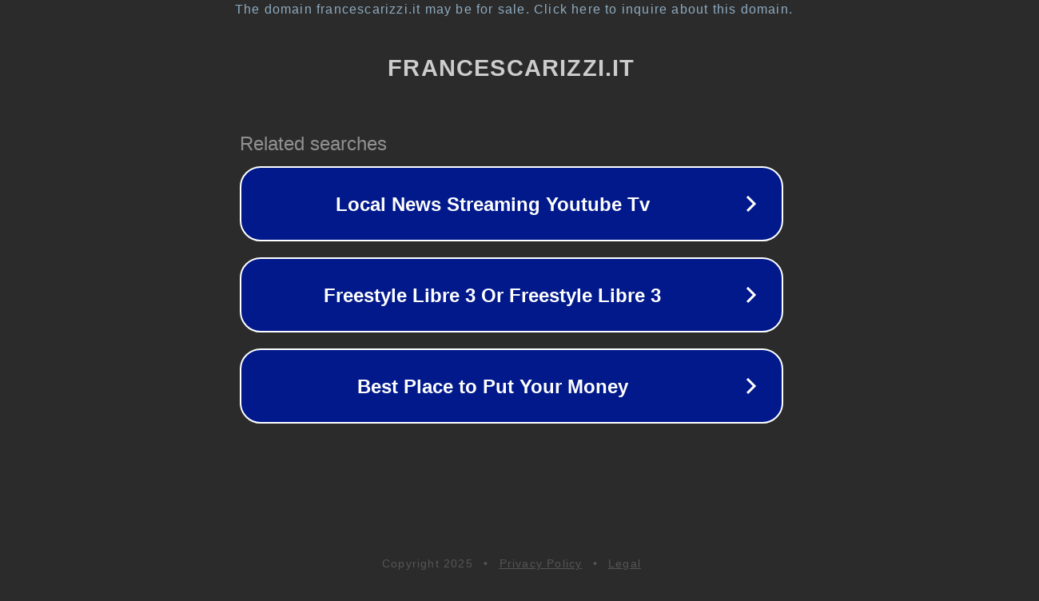

--- FILE ---
content_type: text/html; charset=utf-8
request_url: https://www.francescarizzi.it/sandrini-19/
body_size: 1082
content:
<!doctype html>
<html data-adblockkey="MFwwDQYJKoZIhvcNAQEBBQADSwAwSAJBANDrp2lz7AOmADaN8tA50LsWcjLFyQFcb/P2Txc58oYOeILb3vBw7J6f4pamkAQVSQuqYsKx3YzdUHCvbVZvFUsCAwEAAQ==_ReDngKYUOaA8gzEmI4xah944qpGSgJy2ET4uWrMbyrg5khGSA/STjQJGFlAgsDHsCw4c3CjQ/G9ovvqm68xhAQ==" lang="en" style="background: #2B2B2B;">
<head>
    <meta charset="utf-8">
    <meta name="viewport" content="width=device-width, initial-scale=1">
    <link rel="icon" href="[data-uri]">
    <link rel="preconnect" href="https://www.google.com" crossorigin>
</head>
<body>
<div id="target" style="opacity: 0"></div>
<script>window.park = "[base64]";</script>
<script src="/bQnqxkuOk.js"></script>
</body>
</html>
